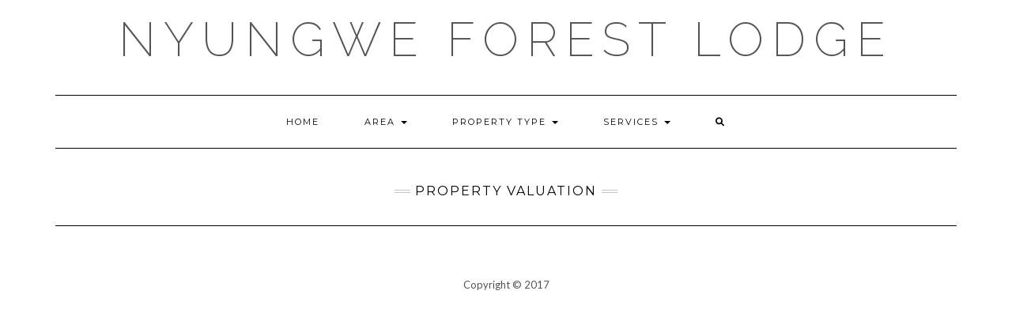

--- FILE ---
content_type: text/html; charset=UTF-8
request_url: https://www.nyungweforestlodge.com/category/property-valuation/
body_size: 15840
content:
<!DOCTYPE html>
<html lang="en-US">
<head>
    <meta charset="UTF-8" />
    <meta http-equiv="X-UA-Compatible" content="IE=edge" />
    <meta name="viewport" content="width=device-width, initial-scale=1" />
        <title>Property Valuation &#8211; Nyungwe Forest Lodge</title>
    <style>
        #wpadminbar #wp-admin-bar-p404_free_top_button .ab-icon:before {
            content: "\f103";
            color: red;
            top: 2px;
        }
    </style>
<link rel='dns-prefetch' href='//fonts.googleapis.com' />
<link rel='dns-prefetch' href='//s.w.org' />
<link href='https://fonts.gstatic.com' crossorigin rel='preconnect' />
<link rel="alternate" type="application/rss+xml" title="Nyungwe Forest Lodge &raquo; Feed" href="https://www.nyungweforestlodge.com/feed/" />
<link rel="alternate" type="application/rss+xml" title="Nyungwe Forest Lodge &raquo; Comments Feed" href="https://www.nyungweforestlodge.com/comments/feed/" />
<link rel="alternate" type="application/rss+xml" title="Nyungwe Forest Lodge &raquo; Property Valuation Category Feed" href="https://www.nyungweforestlodge.com/category/property-valuation/feed/" />
		<script type="text/javascript">
			window._wpemojiSettings = {"baseUrl":"https:\/\/s.w.org\/images\/core\/emoji\/12.0.0-1\/72x72\/","ext":".png","svgUrl":"https:\/\/s.w.org\/images\/core\/emoji\/12.0.0-1\/svg\/","svgExt":".svg","source":{"concatemoji":"https:\/\/www.nyungweforestlodge.com\/wp-includes\/js\/wp-emoji-release.min.js?ver=5.4.18"}};
			/*! This file is auto-generated */
			!function(e,a,t){var n,r,o,i=a.createElement("canvas"),p=i.getContext&&i.getContext("2d");function s(e,t){var a=String.fromCharCode;p.clearRect(0,0,i.width,i.height),p.fillText(a.apply(this,e),0,0);e=i.toDataURL();return p.clearRect(0,0,i.width,i.height),p.fillText(a.apply(this,t),0,0),e===i.toDataURL()}function c(e){var t=a.createElement("script");t.src=e,t.defer=t.type="text/javascript",a.getElementsByTagName("head")[0].appendChild(t)}for(o=Array("flag","emoji"),t.supports={everything:!0,everythingExceptFlag:!0},r=0;r<o.length;r++)t.supports[o[r]]=function(e){if(!p||!p.fillText)return!1;switch(p.textBaseline="top",p.font="600 32px Arial",e){case"flag":return s([127987,65039,8205,9895,65039],[127987,65039,8203,9895,65039])?!1:!s([55356,56826,55356,56819],[55356,56826,8203,55356,56819])&&!s([55356,57332,56128,56423,56128,56418,56128,56421,56128,56430,56128,56423,56128,56447],[55356,57332,8203,56128,56423,8203,56128,56418,8203,56128,56421,8203,56128,56430,8203,56128,56423,8203,56128,56447]);case"emoji":return!s([55357,56424,55356,57342,8205,55358,56605,8205,55357,56424,55356,57340],[55357,56424,55356,57342,8203,55358,56605,8203,55357,56424,55356,57340])}return!1}(o[r]),t.supports.everything=t.supports.everything&&t.supports[o[r]],"flag"!==o[r]&&(t.supports.everythingExceptFlag=t.supports.everythingExceptFlag&&t.supports[o[r]]);t.supports.everythingExceptFlag=t.supports.everythingExceptFlag&&!t.supports.flag,t.DOMReady=!1,t.readyCallback=function(){t.DOMReady=!0},t.supports.everything||(n=function(){t.readyCallback()},a.addEventListener?(a.addEventListener("DOMContentLoaded",n,!1),e.addEventListener("load",n,!1)):(e.attachEvent("onload",n),a.attachEvent("onreadystatechange",function(){"complete"===a.readyState&&t.readyCallback()})),(n=t.source||{}).concatemoji?c(n.concatemoji):n.wpemoji&&n.twemoji&&(c(n.twemoji),c(n.wpemoji)))}(window,document,window._wpemojiSettings);
		</script>
		<style type="text/css">
img.wp-smiley,
img.emoji {
	display: inline !important;
	border: none !important;
	box-shadow: none !important;
	height: 1em !important;
	width: 1em !important;
	margin: 0 .07em !important;
	vertical-align: -0.1em !important;
	background: none !important;
	padding: 0 !important;
}
</style>
	<link rel='stylesheet' id='wp-block-library-css'  href='https://www.nyungweforestlodge.com/wp-includes/css/dist/block-library/style.min.css?ver=5.4.18' type='text/css' media='all' />
<link rel='stylesheet' id='kale-fonts-css'  href='https://fonts.googleapis.com/css?family=Montserrat%3A400%2C700%7CLato%3A400%2C700%2C300%2C300italic%2C400italic%2C700italic%7CRaleway%3A200%7CCaveat&#038;subset=latin%2Clatin-ext' type='text/css' media='all' />
<link rel='stylesheet' id='bootstrap-css'  href='https://www.nyungweforestlodge.com/wp-content/themes/kale/assets/css/bootstrap.min.css?ver=5.4.18' type='text/css' media='all' />
<link rel='stylesheet' id='bootstrap-select-css'  href='https://www.nyungweforestlodge.com/wp-content/themes/kale/assets/css/bootstrap-select.min.css?ver=5.4.18' type='text/css' media='all' />
<link rel='stylesheet' id='smartmenus-bootstrap-css'  href='https://www.nyungweforestlodge.com/wp-content/themes/kale/assets/css/jquery.smartmenus.bootstrap.css?ver=5.4.18' type='text/css' media='all' />
<link rel='stylesheet' id='fontawesome-css'  href='https://www.nyungweforestlodge.com/wp-content/themes/kale/assets/css/fontawesome.min.css?ver=5.4.18' type='text/css' media='all' />
<link rel='stylesheet' id='fontawesome-all-css'  href='https://www.nyungweforestlodge.com/wp-content/themes/kale/assets/css/all.min.css?ver=5.4.18' type='text/css' media='all' />
<link rel='stylesheet' id='owl-carousel-css'  href='https://www.nyungweforestlodge.com/wp-content/themes/kale/assets/css/owl.carousel.css?ver=5.4.18' type='text/css' media='all' />
<link rel='stylesheet' id='kale-style-css'  href='https://www.nyungweforestlodge.com/wp-content/themes/kale/style.css?ver=5.4.18' type='text/css' media='all' />
<style id='akismet-widget-style-inline-css' type='text/css'>

			.a-stats {
				--akismet-color-mid-green: #357b49;
				--akismet-color-white: #fff;
				--akismet-color-light-grey: #f6f7f7;

				max-width: 350px;
				width: auto;
			}

			.a-stats * {
				all: unset;
				box-sizing: border-box;
			}

			.a-stats strong {
				font-weight: 600;
			}

			.a-stats a.a-stats__link,
			.a-stats a.a-stats__link:visited,
			.a-stats a.a-stats__link:active {
				background: var(--akismet-color-mid-green);
				border: none;
				box-shadow: none;
				border-radius: 8px;
				color: var(--akismet-color-white);
				cursor: pointer;
				display: block;
				font-family: -apple-system, BlinkMacSystemFont, 'Segoe UI', 'Roboto', 'Oxygen-Sans', 'Ubuntu', 'Cantarell', 'Helvetica Neue', sans-serif;
				font-weight: 500;
				padding: 12px;
				text-align: center;
				text-decoration: none;
				transition: all 0.2s ease;
			}

			/* Extra specificity to deal with TwentyTwentyOne focus style */
			.widget .a-stats a.a-stats__link:focus {
				background: var(--akismet-color-mid-green);
				color: var(--akismet-color-white);
				text-decoration: none;
			}

			.a-stats a.a-stats__link:hover {
				filter: brightness(110%);
				box-shadow: 0 4px 12px rgba(0, 0, 0, 0.06), 0 0 2px rgba(0, 0, 0, 0.16);
			}

			.a-stats .count {
				color: var(--akismet-color-white);
				display: block;
				font-size: 1.5em;
				line-height: 1.4;
				padding: 0 13px;
				white-space: nowrap;
			}
		
</style>
<!--[if lt IE 9]>
<script type='text/javascript' src='https://www.nyungweforestlodge.com/wp-content/themes/kale/assets/js/html5shiv.min.js?ver=3.7.0'></script>
<![endif]-->
<!--[if lt IE 9]>
<script type='text/javascript' src='https://www.nyungweforestlodge.com/wp-content/themes/kale/assets/js/respond.min.js?ver=1.3.0'></script>
<![endif]-->
<script type='text/javascript' src='https://www.nyungweforestlodge.com/wp-includes/js/jquery/jquery.js?ver=1.12.4-wp'></script>
<script type='text/javascript' src='https://www.nyungweforestlodge.com/wp-includes/js/jquery/jquery-migrate.min.js?ver=1.4.1'></script>
<link rel='https://api.w.org/' href='https://www.nyungweforestlodge.com/wp-json/' />
<link rel="EditURI" type="application/rsd+xml" title="RSD" href="https://www.nyungweforestlodge.com/xmlrpc.php?rsd" />
<link rel="wlwmanifest" type="application/wlwmanifest+xml" href="https://www.nyungweforestlodge.com/wp-includes/wlwmanifest.xml" /> 
<meta name="generator" content="WordPress 5.4.18" />
</head>

<body data-rsssl=1 class="archive category category-property-valuation category-12">
<a class="skip-link screen-reader-text" href="#content">
Skip to content</a>

<div class="main-wrapper">
    <div class="container">

        <!-- Header -->
        <header class="header" role="banner">

            
            <!-- Header Row 2 -->
            <div class="header-row-2">
                <div class="logo">
                    
												<div class="header-logo-text"><a href="https://www.nyungweforestlodge.com/">Nyungwe Forest Lodge</a></div>
						
                                    </div>
                                <div class="tagline"></div>
                            </div>
            <!-- /Header Row 2 -->


            <!-- Header Row 3 -->
            <div class="header-row-3">
                <nav class="navbar navbar-default" role="navigation" aria-label="Main navigation">
                    <div class="navbar-header">
                        <button type="button" class="navbar-toggle collapsed" data-toggle="collapse" data-target=".header-row-3 .navbar-collapse" aria-expanded="false">
                        <span class="sr-only">Toggle Navigation</span>
                        <span class="icon-bar"></span>
                        <span class="icon-bar"></span>
                        <span class="icon-bar"></span>
                        </button>
                    </div>
                    <!-- Navigation -->
                    <div class="navbar-collapse collapse"><ul id="menu-my-menu" class="nav navbar-nav"><li id="menu-item-13" class="menu-item menu-item-type-custom menu-item-object-custom menu-item-home menu-item-13"><a href="https://www.nyungweforestlodge.com/">Home</a></li>
<li id="menu-item-10" class="menu-item menu-item-type-custom menu-item-object-custom menu-item-has-children menu-item-10 dropdown"><a href="#" data-toggle="dropdown" class="dropdown-toggle" aria-haspopup="true">Area <span class="caret"></span></a>
<ul role="menu" class=" dropdown-menu">
	<li id="menu-item-14" class="menu-item menu-item-type-taxonomy menu-item-object-category menu-item-14"><a href="https://www.nyungweforestlodge.com/category/business-bay/">Business Bay</a></li>
	<li id="menu-item-15" class="menu-item menu-item-type-taxonomy menu-item-object-category menu-item-15"><a href="https://www.nyungweforestlodge.com/category/jumeirah/">Jumeirah</a></li>
	<li id="menu-item-16" class="menu-item menu-item-type-taxonomy menu-item-object-category menu-item-16"><a href="https://www.nyungweforestlodge.com/category/marina/">Marina</a></li>
</ul>
</li>
<li id="menu-item-11" class="menu-item menu-item-type-custom menu-item-object-custom menu-item-has-children menu-item-11 dropdown"><a href="#" data-toggle="dropdown" class="dropdown-toggle" aria-haspopup="true">Property Type <span class="caret"></span></a>
<ul role="menu" class=" dropdown-menu">
	<li id="menu-item-19" class="menu-item menu-item-type-taxonomy menu-item-object-category menu-item-has-children menu-item-19 dropdown"><a href="https://www.nyungweforestlodge.com/category/apartment/">Apartment <span class="caret"></span></a>
	<ul role="menu" class=" dropdown-menu">
		<li id="menu-item-17" class="menu-item menu-item-type-taxonomy menu-item-object-category menu-item-17"><a href="https://www.nyungweforestlodge.com/category/1-bed-flat/">1 Bed Flat</a></li>
		<li id="menu-item-18" class="menu-item menu-item-type-taxonomy menu-item-object-category menu-item-18"><a href="https://www.nyungweforestlodge.com/category/2-bed-flat/">2 Bed Flat</a></li>
		<li id="menu-item-22" class="menu-item menu-item-type-taxonomy menu-item-object-category menu-item-22"><a href="https://www.nyungweforestlodge.com/category/studio-apartment/">Studio Apartment</a></li>
	</ul>
</li>
	<li id="menu-item-20" class="menu-item menu-item-type-taxonomy menu-item-object-category menu-item-20"><a href="https://www.nyungweforestlodge.com/category/business-offices/">Business Offices</a></li>
	<li id="menu-item-21" class="menu-item menu-item-type-taxonomy menu-item-object-category menu-item-21"><a href="https://www.nyungweforestlodge.com/category/small-offices/">Small Offices</a></li>
</ul>
</li>
<li id="menu-item-12" class="menu-item menu-item-type-custom menu-item-object-custom current-menu-ancestor current-menu-parent menu-item-has-children menu-item-12 dropdown"><a href="#" data-toggle="dropdown" class="dropdown-toggle" aria-haspopup="true">Services <span class="caret"></span></a>
<ul role="menu" class=" dropdown-menu">
	<li id="menu-item-27" class="menu-item menu-item-type-taxonomy menu-item-object-category menu-item-27"><a href="https://www.nyungweforestlodge.com/category/property-management/">Property Management</a></li>
	<li id="menu-item-28" class="menu-item menu-item-type-taxonomy menu-item-object-category menu-item-28"><a href="https://www.nyungweforestlodge.com/category/property-sagging/">Property Sagging</a></li>
	<li id="menu-item-29" class="menu-item menu-item-type-taxonomy menu-item-object-category current-menu-item menu-item-29 active"><a href="https://www.nyungweforestlodge.com/category/property-valuation/">Property Valuation</a></li>
	<li id="menu-item-30" class="menu-item menu-item-type-taxonomy menu-item-object-category menu-item-30"><a href="https://www.nyungweforestlodge.com/category/real-estate-consultant/">Real Estate Consultant</a></li>
</ul>
</li>
<li class="search">
        <a href="javascript:;" id="toggle-main_search" data-toggle="dropdown"><i class="fa fa-search"></i></a>
        <div class="dropdown-menu main_search">
            <form name="main_search" method="get" action="https://www.nyungweforestlodge.com/">
                <input type="text" name="s" class="form-control" placeholder="Type here" />
            </form>
        </div>
    </li></ul></div>                    <!-- /Navigation -->
                </nav>
            </div>
            <!-- /Header Row 3 -->

        </header>
        <!-- /Header -->


<a id="content"></a>
<!-- Full Width Category -->
<div class="full-width-category">
    <h1 class="block-title"><span>Property Valuation</span></h1>
    
    <!-- Blog Feed -->
    <div class="blog-feed" role="main">
        
    </div>
    <!-- /Blog Feed -->
    </div>
<!-- /Full Width Category -->
<hr />


        
        

<!-- /Footer Widgets -->
        
        <!-- Footer -->
        <div class="footer" role="contentinfo">
            
                        
                                    <div class="footer-copyright">Copyright &copy; 2017 </div>
                        
            <div class="footer-copyright">
                <ul class="credit">
                   
                </ul>
            </div>
            
        </div>
        <!-- /Footer -->
        
    </div><!-- /Container -->
</div><!-- /Main Wrapper -->

<script type='text/javascript' src='https://www.nyungweforestlodge.com/wp-content/themes/kale/assets/js/bootstrap.min.js?ver=5.4.18'></script>
<script type='text/javascript' src='https://www.nyungweforestlodge.com/wp-content/themes/kale/assets/js/bootstrap-select.min.js?ver=5.4.18'></script>
<script type='text/javascript' src='https://www.nyungweforestlodge.com/wp-content/themes/kale/assets/js/jquery.smartmenus.js?ver=5.4.18'></script>
<script type='text/javascript' src='https://www.nyungweforestlodge.com/wp-content/themes/kale/assets/js/jquery.smartmenus.bootstrap.js?ver=5.4.18'></script>
<script type='text/javascript' src='https://www.nyungweforestlodge.com/wp-content/themes/kale/assets/js/owl.carousel.min.js?ver=5.4.18'></script>
<script type='text/javascript' src='https://www.nyungweforestlodge.com/wp-content/themes/kale/assets/js/kale.js?ver=5.4.18'></script>
<script type='text/javascript' src='https://www.nyungweforestlodge.com/wp-includes/js/wp-embed.min.js?ver=5.4.18'></script>
</body>
</html>
